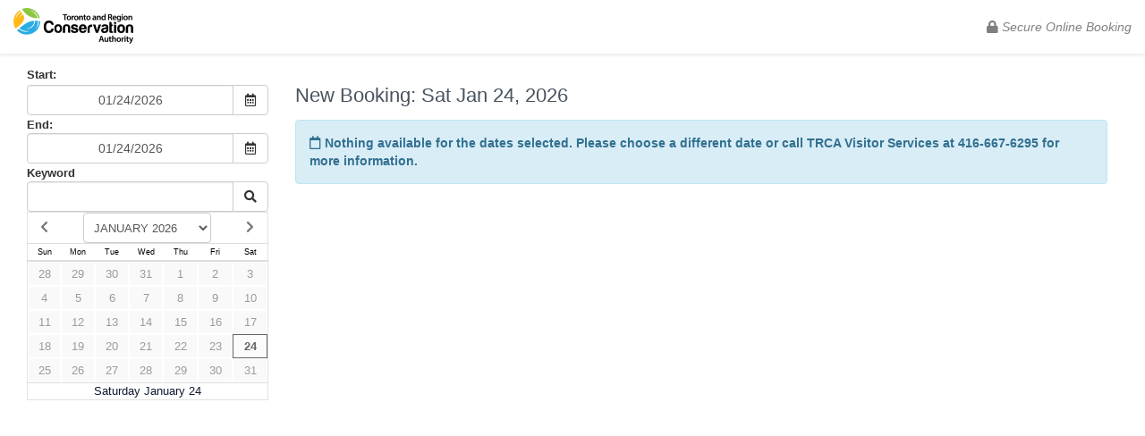

--- FILE ---
content_type: application/javascript
request_url: https://trca.checkfront.com/lib/vite/legacyJsLoader.js-2026.01.22-a0371794.js
body_size: 790
content:
import{i as a,_ as e}from"./brand-f5b6e89c.js";function d(){import.meta.url,import("_").catch(()=>1);async function*_(){}}const n=(_,o)=>{const t=_[o];return t?typeof t=="function"?t():Promise.resolve(t):new Promise((i,s)=>{(typeof queueMicrotask=="function"?queueMicrotask:setTimeout)(s.bind(null,new Error("Unknown variable dynamic import: "+o)))})};a();const u={developerConsole:()=>e(()=>import("./developerConsole-cdea013d.js"),[]),"itemWizards/itemWizard":()=>e(()=>import("./itemWizard-35704370.js"),["itemWizard-35704370.js","wizardFooter-17a69f73.js","universe.js-2026.01.22-a0371794.js","reserveGoogleItemMaps-2f4d435d.js","photoScaler-d77ea766.js"]),"itemWizards/giftcertItemWizard":()=>e(()=>import("./giftcertItemWizard-7388cc2f.js"),["giftcertItemWizard-7388cc2f.js","wizardFooter-17a69f73.js","universe.js-2026.01.22-a0371794.js","photoScaler-d77ea766.js"]),manageLayoutFields:()=>e(()=>import("./manageLayoutFields-cd22d863.js"),[]),reserveBookingPayment:()=>e(()=>import("./reserveBookingPayment-652ae9c8.js"),[]),reserveDocument:()=>e(()=>import("./lib-2817f99e.js"),["lib-2817f99e.js","universe.js-2026.01.22-a0371794.js"]),squareWebPayments:()=>e(()=>import("./webPayments-5762e4b4.js"),["webPayments-5762e4b4.js","logger-c9675e89.js","universe.js-2026.01.22-a0371794.js"]),stripePayment:()=>e(()=>import("./stripePayment-4f381d0c.js"),["stripePayment-4f381d0c.js","stripe.esm-32423095.js","logger-c9675e89.js","universe.js-2026.01.22-a0371794.js","constants-508d8a4a.js"]),stripeRefund:()=>e(()=>import("./stripeRefund-e1208a3e.js"),["stripeRefund-e1208a3e.js","logger-c9675e89.js","universe.js-2026.01.22-a0371794.js","constants-508d8a4a.js"]),reCaptcha:()=>e(()=>import("./reCaptcha-054b2cca.js"),["reCaptcha-054b2cca.js","logger-c9675e89.js","universe.js-2026.01.22-a0371794.js"]),reCaptchaComponent:()=>e(()=>import("./reCaptchaComponent-f112a80e.js"),["reCaptchaComponent-f112a80e.js","reCaptcha-054b2cca.js","logger-c9675e89.js","universe.js-2026.01.22-a0371794.js"])};window.injectLegacyJs=async(_,o)=>(await(u[o]||(()=>n(Object.assign({"../legacyJs/bookingEdit.js":()=>e(()=>import("./bookingEdit-6fe81a7d.js"),["bookingEdit-6fe81a7d.js","universe.js-2026.01.22-a0371794.js","staffside.js-2026.01.22-a0371794.js","bookingAttribution-d888e37d.js"]),"../legacyJs/bookingRefund.js":()=>e(()=>import("./bookingRefund-d6125e7b.js"),["bookingRefund-d6125e7b.js","universe.js-2026.01.22-a0371794.js","staffside.js-2026.01.22-a0371794.js","customerside.js-2026.01.22-a0371794.js"]),"../legacyJs/bookingStaffInvoice.js":()=>e(()=>import("./bookingStaffInvoice-2c2218ea.js"),["bookingStaffInvoice-2c2218ea.js","bookingAttribution-d888e37d.js","staffside.js-2026.01.22-a0371794.js"]),"../legacyJs/bookingStaffPayment.js":()=>e(()=>import("./bookingStaffPayment-aba93979.js"),["bookingStaffPayment-aba93979.js","universe.js-2026.01.22-a0371794.js","staffside.js-2026.01.22-a0371794.js","cardSwiper-90cc94ab.js"]),"../legacyJs/cardSwiper.js":()=>e(()=>import("./cardSwiper-90cc94ab.js"),[]),"../legacyJs/customerMap.js":()=>e(()=>import("./customerMap-302e1449.js"),[]),"../legacyJs/developerConsole.js":()=>e(()=>import("./developerConsole-cdea013d.js"),[]),"../legacyJs/guestOverview.js":()=>e(()=>import("./guestOverview-aa4c0797.js"),["guestOverview-aa4c0797.js","guests-6b5533f2.js","universe.js-2026.01.22-a0371794.js"]),"../legacyJs/inventoryGiftcerts.js":()=>e(()=>import("./inventoryGiftcerts-6045c006.js"),["inventoryGiftcerts-6045c006.js","photoScaler-d77ea766.js"]),"../legacyJs/reserve.js":()=>e(()=>import("./reserve-d20c6666.js"),["reserve-d20c6666.js","customerside.js-2026.01.22-a0371794.js","reserveGoogleItemMaps-2f4d435d.js"])}),`../legacyJs/${o}.js`)))()).default(_);const r=async()=>{const _=[];for(;(window.queuedLegacyJs||[]).length>0;){const o=(window.queuedLegacyJs||[]).shift();_.push(window.injectLegacyJs(...o))}return await Promise.all(_)};window.runQueuedLegacyJs=r;r();export{d as __vite_legacy_guard};
